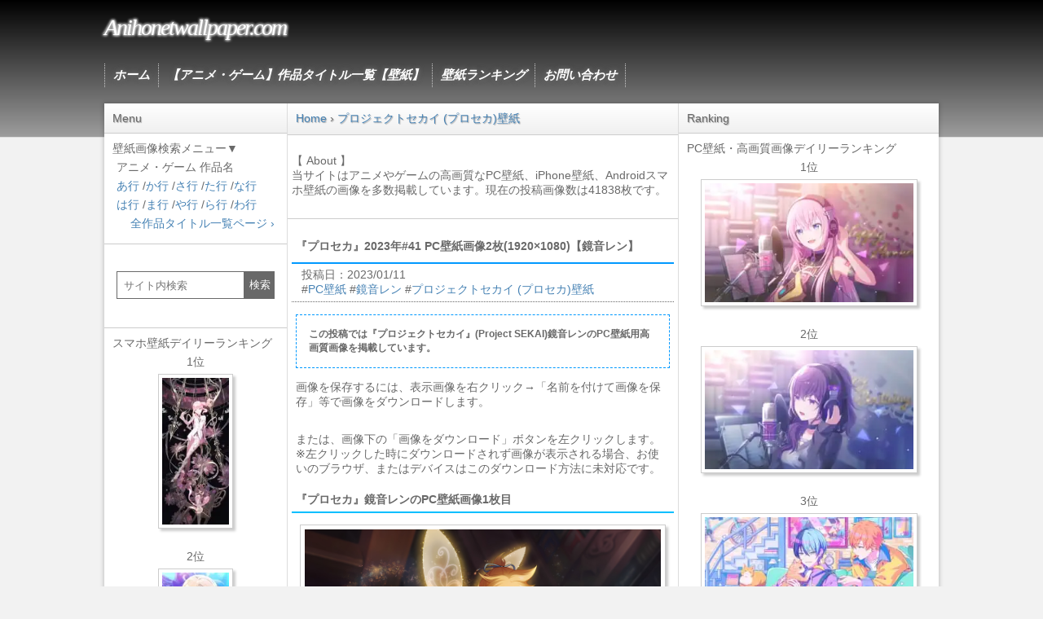

--- FILE ---
content_type: text/html; charset=UTF-8
request_url: https://anihonetwallpaper.com/pc%E5%A3%81%E7%B4%99/45984
body_size: 15294
content:
<!DOCTYPE html>
<head>
<meta charset="UTF-8" />
<meta name="viewport" content="width=device-width,initial-scale=1.0,user-scalable=yes">
<title>『プロセカ』2023年#41 PC壁紙画像2枚(1920&#215;1080)【鏡音レン】 | アニメ壁紙ネット PC・Android・iPhone壁紙・画像</title>
<style type="text/css">
<!--
*{margin:0;padding:0}main,article,aside,header,footer,nav,section{display:block}body{min-width:320px;font-family:"メイリオ",Meiryo,"ヒラギノ角ゴ Pro W3",Hiragino Kaku Gothic Pro,"ＭＳ Ｐゴシック",sans-serif}footer{background-image:-moz-linear-gradient(top,#9d9d9d,#000);background-image:-ms-linear-gradient(top,#9d9d9d,#000);background-image:-o-linear-gradient(top,#9d9d9d,#000);background-image:-webkit-linear-gradient(top,#9d9d9d,#000);background-image:linear-gradient(top,#9d9d9d,#000);width:auto;border-top:1px solid #dcdcdc;padding:30px 0 90px;text-align:center}p{color:#696969;font-size:14px;margin:5px}footer p{color:#fff}li{list-style:none;font-size:14px}.post-list li,.link-list li{font-size:15px;margin:15px 5px}a{color:#4682b4;text-decoration:none}a:hover{color:#b22222}#wrapper img{display:block}#wrapper{width:100%;padding-top:35px;background-color:#fff;max-width:1024px;box-shadow:0 0 5px 1px rgba(0,0,0,0.2)}#header{margin:0 auto;background-image:-moz-linear-gradient(top,#000,#9d9d9d);background-image:-ms-linear-gradient(top,#000,#9d9d9d);background-image:-o-linear-gradient(top,#000,#9d9d9d);background-image:-webkit-linear-gradient(top,#000,#9d9d9d);background-image:linear-gradient(top,#000,#9d9d9d);border-bottom:1px solid #dcdcdc;text-align:left}#content,#side,#contentInner,#sideL{width:100%}#sideL{width:100%;float:right}.sidebar-contents:first-child{font-size:14px;background:-webkit-linear-gradient(top,#fff 0%,#f0f0f0 100%);background:linear-gradient(to bottom,#fff 0%,#f0f0f0 100%);text-shadow:1px 1px 1px rgba(0,0,0,.3);padding-left:10px;border-bottom:1px solid #ccc;border-top:1px solid #ccc}.sidebar-contents{color:#696969;font-size:14px;background:#fff;padding:10px;text-align:left}.sidebar-contents ol li{display:inline}.sidebar-contents ol li:not(:last-child):after{content:'›'}#side{width:100%;float:left}.wp-post-image{box-shadow:3px 3px 3px #ccc;margin:5px auto;padding:4px;border:1px solid #ccc}.thumbnail-image{box-shadow:3px 3px 3px #ccc;padding:4px;border:1px solid #ccc;margin:0 auto}.itiran{margin:10px}.smanone{display:none}.clearfix:after{content:"";display:block;clear:both}.right{text-align:right}.right-text{float:right;font-size:14px;margin:10px 7px;text-decoration:none}.center,.text1,.text2,.iphoneimg,.iphoneimg2,.ranking-change,.psvita-wallpaper,.post-text,.android-wallpaper,.iphone-wallpaper1,.iphone-wallpaper2,.wp-img2,.wp-other,.wp-category,.ads{text-align:center}.ad{text-align:center;margin:15px 5px}img.aligncenter{margin:0 auto}.site-title{max-width:1024px;margin:0 auto;padding:60px 10px;text-align:center;font-weight:400;font-style:oblique}.maintitle{font-family:Georgia,"Times New Roman",Times,serif;display:block;font-size:24px;line-height:24px;letter-spacing:-2px;text-shadow:1px 1px 3px #ccc,1px -1px 3px #ccc,-1px 1px 3px #ccc,-1px -1px 3px #ccc}.maintitle a{color:#fff}.post{color:#696969;padding:10px 5px;background-color:#fff}.post_box,.post_box2{margin:5px;background-color:#fff;border:1px solid #CCC;border-radius:5px;width:auto;height:auto;overflow:auto}.entry-title{font-size:14px;padding:15px 5px 10px;border-bottom:2px solid #09F}.post h2{color:#696969;font-size:12px;margin:15px 5px;padding:15px;border:#09F dashed 1px}.post h3,.post h4,.post h5{font-size:14px;margin:15px 0 10px;padding:5px;border-bottom:2px solid #00BFFF}.blogbox{border-bottom-width:1px;border-bottom-style:dotted;border-bottom-color:#666;padding:0 7px}.my-custom-tabs{height:25px;overflow-x:hidden;overflow-y:auto}.wp-img-pc,.wp-img,.pc-post,.android-post,.post-img{padding:4px;text-align:center}.wp-img-pc img,.wp-img img,.pc-post img,.android-post img{max-width:95%;padding:5px;clear:both;border:1px solid #ccc;-webkit-box-shadow:3px 3px 3px #ccc;-moz-box-shadow:3px 3px 3px #ccc;box-shadow:3px 3px 3px #ccc;background:#fff}.post-img img{width:95%;height:auto;padding:5px;border:1px solid #ccc;-webkit-box-shadow:3px 3px 3px #ccc;-moz-box-shadow:3px 3px 3px #ccc;box-shadow:3px 3px 3px #ccc;background:#fff}.ranking-frame img{margin:5px auto;padding:5px;border:1px solid #ccc;box-shadow:3px 3px 3px #ccc;background:#fff}.wp-img3{background:-webkit-linear-gradient(top,#fff 0%,#f0f0f0 100%);background:linear-gradient(to bottom,#fff 0%,#f0f0f0 100%);border:1px solid #ccc;color:#000;padding:10px 2px;text-align:center;border-radius:5px 5px 0 0;margin:15px 2px 0;font-size:12px}.ranking-frame{width:auto;font-weight:700;text-shadow:0 1px 0 #fff;line-height:1.5em;background:#fff;border:solid 1px #87CEEB;border-radius:5px 5px 5px 5px;-moz-border-radius:5px;margin:15px 10px;text-align:center;padding:10px}#main-navigation{font-family:Georgia,"Times New Roman",Times,serif;font-style:italic;font-weight:700;max-width:1024px;height:80px;margin:0 auto}#main-navigation li{list-style:none;font-size:15px;text-shadow:0 0 1px #666,0px 0 5px #666,0px 0 6px #666;border-left:1px dotted #ccc;float:left}#main-navigation li:last-child{border-right:1px dotted #ccc}#main-navigation li a{padding:5px 10px;display:block;color:#fff!important;text-align:center;-webkit-transition:all .3s ease;-moz-transition:all .3s ease;-o-transition:all .3s ease;transition:all .3s ease}ul.bottom-menu{position:fixed;left:0;bottom:0;width:100%;height:auto;margin:0;padding:0;opacity:.9;background-color:#212222;z-index:30}.mini-text{font-size:10px}ul.bottom-menu li{float:left;width:25%;background-color:#212222;list-style-type:none;text-align:center;box-sizing:border-box;padding-bottom:11px;font-size:36px}.bottom-menu li a{display:block;color:#fff;letter-spacing:1px;text-decoration:none}ul.bottom-menu li:not(:last-child){border-right:1px dotted #ccc}.posttitle{font-style:italic;font-size:14px;padding:7px 10px 5px;border-bottom:2px solid #09F;-webkit-border-top-left-radius:4px;-moz-border-top-left-radius:4px;border-top-left-radius:4px;-webkit-border-top-right-radius:4px;-moz-border-top-right-radius:4px;border-top-right-radius:4px;background:-webkit-linear-gradient(top,#fff 0%,#f0f0f0 100%);background:linear-gradient(to bottom,#fff 0%,#f0f0f0 100%)}h3 a{color:#333}.p-prev{font-size:14px;margin:8px;float:left}.p-next{font-size:14px;margin:8px;float:right}.button{display:inline-block;background:-webkit-linear-gradient(top,#fff 0%,#f0f0f0 100%);background:linear-gradient(to bottom,#fff 0%,#f0f0f0 100%);border:1px solid #777;text-decoration:none;padding:5px 10px;color:#333;text-shadow:0 1px 0 rgba(255,255,255,.8);border-radius:.2em;box-shadow:0 0 1px 1px rgba(255,255,255,.8) inset,0 1px 0 rgba(0,0,0,.3)}.dl-button{padding:10px;margin:0 2px 15px}.add-dl:before{margin-right:10px;content:"★"}.dl-button{text-align:center;border:1px solid #ccc;padding:10px;border-radius:0 0 5px 5px}.Jump-button{margin:5px;float:left}.post-nav{margin:0 0 20px;padding:0;border-top:1px solid #aaa;font-size:13px;list-style-type:none}.post-nav:after{content:"";clear:both;display:block}.post-nav-title{width:auto;padding:.5em .75em;background:-webkit-linear-gradient(top,#fff 0%,#f0f0f0 100%);background:linear-gradient(to bottom,#fff 0%,#f0f0f0 100%);border-top:1px solid #ccc;border-bottom:1px solid #ccc;text-align:center;margin-bottom:3px}.post-nav li{float:left;width:50%;text-align:center;border-bottom:1px solid #aaa;-webkit-box-sizing:border-box;-moz-box-sizing:border-box;box-sizing:border-box}.post-nav li:nth-child(odd){border-right:1px solid #aaa}.post-nav a{display:block;line-height:44px;color:#000}.post-nav a:hover{color:#000;background:#e6e6e6}.waku{margin:0 auto;max-width:660px}.dashed-frame{color:#1a1a1a;margin:9px 10px;padding:10px;border:#00BFFF dashed 1px}.yarpp-image{float:left;width:50%;padding:5px;display:block;box-sizing:border-box}.yarpp-image p{color:#4682b4}.yarpp-image img{max-width:90%;box-shadow:3px 3px 3px #ccc;margin:5px auto;padding:5px;border:1px solid #ccc;height:auto}.search-form{display:flex;align-items:center;gap:0 0;margin:15px;}.search-form label{width:250px}.search-form input{width:100%;height:34px;padding:1px 5px 1px 8px;border:1px solid #696969;box-sizing:border-box;color:#000;outline:none}.search-form button{display:flex;justify-content:center;align-items:center;width:30%;max-width:140px;height:34px;border:none;background-color:#696969;color:#fff;cursor:pointer}.selectbox{display:inline-flex;align-items:center;position:relative;margin-left:10px}.selectbox::after{position:absolute;right:15px;width:10px;height:7px;background-color:#535353;clip-path:polygon(0 0,100% 0,50% 100%);content:'';pointer-events:none}.selectbox select{appearance:none;width:290px;height:2.8em;padding:.4em calc(.8em + 30px) .4em .8em;border:1px solid #696969;border-radius:3px;background-color:#fff;color:#333;font-size:14px;cursor:pointer}.adsense{margin:25px 5px;text-align:center}.adsense-h100{margin:35px 5px;text-align:center;height:100px;min-height:100px}.adsense-h320{margin:35px 5px;text-align:center;height:320px;min-height:320px}.adsense-h300{margin:35px 5px;text-align:center;height:300px;min-height:300px}.adsense-h600{margin:25px 5px;text-align:center;height:600px;min-height:600px}@media only screen and (min-width: 870px){.smanone{display:block}.pcnone{display:none}body{background-color:#f2f2f2}.sidebar-contents:first-child{border-top:none}.sidebar-contents{border-bottom:1px solid #ccc}#wrapper{padding-top:0;overflow:hidden}.site-title{text-align:left;padding:20px 10px}.maintitle{font-size:28px;line-height:28px}nav{display:block;padding:10px 0}#sideL,#content{float:right;margin:0 auto}#content{width:100%;margin-left:-225px;padding-left:225px;box-sizing:border-box}#sideL{width:225px;margin:0 auto;box-sizing:border-box;border-right:1px solid #dcdcdc;padding-bottom:55555px;margin-bottom:-55555px}#contentInner{float:left;width:100%;margin-right:-320px;padding-right:320px;box-sizing:border-box}#side{float:right;width:320px;box-sizing:border-box;border-left:1px solid #dcdcdc;padding-bottom:55555px;margin-bottom:-55555px}.wp-img3{margin:15px 10px 0;font-size:14px}.dl-button{margin:0 10px 15px}.sidebar-contents ol{text-overflow:ellipsis;white-space:nowrap;overflow:hidden}}@media screen and (min-width: 1050px){.wp-img-pc img{width:450px;height:253px}#wrapper{margin:-42px auto 42px}footer{padding:80px 0}}@keyframes a{0%{opacity:0}to{opacity:1}}@keyframes b{0%{opacity:0;transform:scale(.5)}to{opacity:1;transform:scale(1)}}@keyframes c{0%{transform:translate(-50%,-50%) rotate(0)}50%{transform:translate(-50%,-50%) rotate(-180deg)}to{transform:translate(-50%,-50%) rotate(-1turn)}}@keyframes d{0%{transform:scale(1)}10%{transform:scale(1.2) translateX(6px)}25%{transform:scale(1.3) translateX(8px)}40%{transform:scale(1.2) translateX(6px)}50%{transform:scale(1)}60%{transform:scale(.8) translateX(6px)}75%{transform:scale(.7) translateX(8px)}90%{transform:scale(.8) translateX(6px)}to{transform:scale(1)}}@keyframes e{0%{transform:scale(1)}10%{transform:scale(1.2) translateX(-6px)}25%{transform:scale(1.3) translateX(-8px)}40%{transform:scale(1.2) translateX(-6px)}50%{transform:scale(1)}60%{transform:scale(.8) translateX(-6px)}75%{transform:scale(.7) translateX(-8px)}90%{transform:scale(.8) translateX(-6px)}to{transform:scale(1)}}.lum-lightbox{background:rgba(0,0,0,.6)}.lum-lightbox-inner{bottom:2.5%;left:2.5%;right:2.5%;top:2.5%}.lum-lightbox-inner img{position:relative}.lum-lightbox-inner .lum-lightbox-caption{color:#fff;margin:0 auto;max-width:700px;text-align:center}.lum-loading .lum-lightbox-loader{animation:c 1.8s linear infinite;display:block;height:20px;left:50%;position:absolute;top:50%;transform:translate(-50%,-50%);width:66px}.lum-lightbox-loader:after,.lum-lightbox-loader:before{background:hsla(0,0%,100%,.9);border-radius:20px;content:"";display:block;height:20px;margin-top:-10px;position:absolute;top:50%;width:20px}.lum-lightbox-loader:before{animation:d 1.8s linear infinite;left:0}.lum-lightbox-loader:after{animation:e 1.8s linear infinite;animation-delay:-.9s;right:0}.lum-lightbox.lum-opening{animation:a .18s ease-out}.lum-lightbox.lum-opening .lum-lightbox-inner{animation:b .18s ease-out}.lum-lightbox.lum-closing{animation:a .3s ease-in;animation-direction:reverse}.lum-lightbox.lum-closing .lum-lightbox-inner{animation:b .3s ease-in;animation-direction:reverse}.lum-img{transition:opacity .12s ease-out}.lum-loading .lum-img{opacity:0}.lum-gallery-button{background:transparent;border:0;cursor:pointer;height:100px;margin:0;max-height:100%;outline:0;overflow:hidden;padding:0;position:absolute;text-indent:150%;top:50%;transform:translateY(-50%);white-space:nowrap;width:60px}.lum-close-button{height:32px;opacity:.3;position:absolute;right:5px;top:5px;width:32px}.lum-close-button:hover{opacity:1}.lum-close-button:after,.lum-close-button:before{background-color:#fff;content:" ";height:33px;left:15px;position:absolute;width:2px}.lum-close-button:before{transform:rotate(45deg)}.lum-close-button:after{transform:rotate(-45deg)}.lum-previous-button{left:12px}.lum-next-button{right:12px}.lum-gallery-button:after{border-top:4px solid hsla(0,0%,100%,.8);content:"";display:block;height:36px;position:absolute;top:50%;width:36px}.lum-previous-button:after{border-left:4px solid hsla(0,0%,100%,.8);border-radius:3px 0 0 0;box-shadow:-2px 0 rgba(0,0,0,.2);left:12%;transform:translateY(-50%) rotate(-45deg)}.lum-next-button:after{border-radius:0 3px 0 0;border-right:4px solid hsla(0,0%,100%,.8);box-shadow:2px 0 rgba(0,0,0,.2);right:12%;transform:translateY(-50%) rotate(45deg)}@media (max-width:460px){.lum-lightbox-image-wrapper{-webkit-overflow-scrolling:touch;display:flex;overflow:auto}.lum-lightbox-caption{bottom:0;position:absolute;width:100%}.lum-lightbox-position-helper{margin:auto}.lum-lightbox-inner img{max-width:80%;max-height:80%}}.lum-gallery-button{display:none!important}
//-->
</style>
<meta name="description" content="この投稿では『プロジェクトセカイ』(Project SEKAI)鏡音レンのPC壁紙用高画質画像を掲載しています。">
<meta name="thumbnail" content="https://anihonetwallpaper.com/image/2023/01/202300070-ProjectSEKAI-KagamineLen-PC-Wallpaper.jpg">
<meta property="og:site_name" content="アニメ壁紙ネット PC・Android・iPhone壁紙・画像" />
<meta property="og:locale" content="ja_JP" />
<meta property="og:type" content="article" />
<meta property="og:title" content="『プロセカ』2023年#41 PC壁紙画像2枚(1920&#215;1080)【鏡音レン】">
<meta property="og:url" content="https://anihonetwallpaper.com/pc%e5%a3%81%e7%b4%99/45984">
<meta property="og:image" content="https://i1.wp.com/anihonetwallpaper.com/image/2023/01/202300070-ProjectSEKAI-KagamineLen-PC-Wallpaper-320x180.jpg">
<meta name="twitter:image" content="https://i1.wp.com/anihonetwallpaper.com/image/2023/01/202300070-ProjectSEKAI-KagamineLen-PC-Wallpaper-320x180.jpg">
<meta name="twitter:card" content="summary" />
<meta name="twitter:site" content="@Anihonet" />
<meta name="pinterest" content="nopin" />
<link rel="canonical" href="https://anihonetwallpaper.com/pc%e5%a3%81%e7%b4%99/45984" />
<!-- [polyfill]intersection-observer.js -->
<script>(function(){'use strict';if(typeof window!=='object'){return}if('IntersectionObserver'in window&&'IntersectionObserverEntry'in window&&'intersectionRatio'in window.IntersectionObserverEntry.prototype){if(!('isIntersecting'in window.IntersectionObserverEntry.prototype)){Object.defineProperty(window.IntersectionObserverEntry.prototype,'isIntersecting',{get:function(){return this.intersectionRatio>0}})}return}function getFrameElement(doc){try{return doc.defaultView&&doc.defaultView.frameElement||null}catch(e){return null}}var document=(function(startDoc){var doc=startDoc;var frame=getFrameElement(doc);while(frame){doc=frame.ownerDocument;frame=getFrameElement(doc)}return doc})(window.document);var registry=[];var crossOriginUpdater=null;var crossOriginRect=null;function IntersectionObserverEntry(entry){this.time=entry.time;this.target=entry.target;this.rootBounds=ensureDOMRect(entry.rootBounds);this.boundingClientRect=ensureDOMRect(entry.boundingClientRect);this.intersectionRect=ensureDOMRect(entry.intersectionRect||getEmptyRect());this.isIntersecting=!!entry.intersectionRect;var targetRect=this.boundingClientRect;var targetArea=targetRect.width*targetRect.height;var intersectionRect=this.intersectionRect;var intersectionArea=intersectionRect.width*intersectionRect.height;if(targetArea){this.intersectionRatio=Number((intersectionArea/targetArea).toFixed(4))}else{this.intersectionRatio=this.isIntersecting?1:0}}function IntersectionObserver(callback,opt_options){var options=opt_options||{};if(typeof callback!='function'){throw new Error('callback must be a function');}if(options.root&&options.root.nodeType!=1&&options.root.nodeType!=9){throw new Error('root must be a Document or Element');}this._checkForIntersections=throttle(this._checkForIntersections.bind(this),this.THROTTLE_TIMEOUT);this._callback=callback;this._observationTargets=[];this._queuedEntries=[];this._rootMarginValues=this._parseRootMargin(options.rootMargin);this.thresholds=this._initThresholds(options.threshold);this.root=options.root||null;this.rootMargin=this._rootMarginValues.map(function(margin){return margin.value+margin.unit}).join(' ');this._monitoringDocuments=[];this._monitoringUnsubscribes=[]}IntersectionObserver.prototype.THROTTLE_TIMEOUT=100;IntersectionObserver.prototype.POLL_INTERVAL=null;IntersectionObserver.prototype.USE_MUTATION_OBSERVER=true;IntersectionObserver._setupCrossOriginUpdater=function(){if(!crossOriginUpdater){crossOriginUpdater=function(boundingClientRect,intersectionRect){if(!boundingClientRect||!intersectionRect){crossOriginRect=getEmptyRect()}else{crossOriginRect=convertFromParentRect(boundingClientRect,intersectionRect)}registry.forEach(function(observer){observer._checkForIntersections()})}}return crossOriginUpdater};IntersectionObserver._resetCrossOriginUpdater=function(){crossOriginUpdater=null;crossOriginRect=null};IntersectionObserver.prototype.observe=function(target){var isTargetAlreadyObserved=this._observationTargets.some(function(item){return item.element==target});if(isTargetAlreadyObserved){return}if(!(target&&target.nodeType==1)){throw new Error('target must be an Element');}this._registerInstance();this._observationTargets.push({element:target,entry:null});this._monitorIntersections(target.ownerDocument);this._checkForIntersections()};IntersectionObserver.prototype.unobserve=function(target){this._observationTargets=this._observationTargets.filter(function(item){return item.element!=target});this._unmonitorIntersections(target.ownerDocument);if(this._observationTargets.length==0){this._unregisterInstance()}};IntersectionObserver.prototype.disconnect=function(){this._observationTargets=[];this._unmonitorAllIntersections();this._unregisterInstance()};IntersectionObserver.prototype.takeRecords=function(){var records=this._queuedEntries.slice();this._queuedEntries=[];return records};IntersectionObserver.prototype._initThresholds=function(opt_threshold){var threshold=opt_threshold||[0];if(!Array.isArray(threshold))threshold=[threshold];return threshold.sort().filter(function(t,i,a){if(typeof t!='number'||isNaN(t)||t<0||t>1){throw new Error('threshold must be a number between 0 and 1 inclusively');}return t!==a[i-1]})};IntersectionObserver.prototype._parseRootMargin=function(opt_rootMargin){var marginString=opt_rootMargin||'0px';var margins=marginString.split(/\s+/).map(function(margin){var parts=/^(-?\d*\.?\d+)(px|%)$/.exec(margin);if(!parts){throw new Error('rootMargin must be specified in pixels or percent');}return{value:parseFloat(parts[1]),unit:parts[2]}});margins[1]=margins[1]||margins[0];margins[2]=margins[2]||margins[0];margins[3]=margins[3]||margins[1];return margins};IntersectionObserver.prototype._monitorIntersections=function(doc){var win=doc.defaultView;if(!win){return}if(this._monitoringDocuments.indexOf(doc)!=-1){return}var callback=this._checkForIntersections;var monitoringInterval=null;var domObserver=null;if(this.POLL_INTERVAL){monitoringInterval=win.setInterval(callback,this.POLL_INTERVAL)}else{addEvent(win,'resize',callback,true);addEvent(doc,'scroll',callback,true);if(this.USE_MUTATION_OBSERVER&&'MutationObserver'in win){domObserver=new win.MutationObserver(callback);domObserver.observe(doc,{attributes:true,childList:true,characterData:true,subtree:true})}}this._monitoringDocuments.push(doc);this._monitoringUnsubscribes.push(function(){var win=doc.defaultView;if(win){if(monitoringInterval){win.clearInterval(monitoringInterval)}removeEvent(win,'resize',callback,true)}removeEvent(doc,'scroll',callback,true);if(domObserver){domObserver.disconnect()}});var rootDoc=(this.root&&(this.root.ownerDocument||this.root))||document;if(doc!=rootDoc){var frame=getFrameElement(doc);if(frame){this._monitorIntersections(frame.ownerDocument)}}};IntersectionObserver.prototype._unmonitorIntersections=function(doc){var index=this._monitoringDocuments.indexOf(doc);if(index==-1){return}var rootDoc=(this.root&&(this.root.ownerDocument||this.root))||document;var hasDependentTargets=this._observationTargets.some(function(item){var itemDoc=item.element.ownerDocument;if(itemDoc==doc){return true}while(itemDoc&&itemDoc!=rootDoc){var frame=getFrameElement(itemDoc);itemDoc=frame&&frame.ownerDocument;if(itemDoc==doc){return true}}return false});if(hasDependentTargets){return}var unsubscribe=this._monitoringUnsubscribes[index];this._monitoringDocuments.splice(index,1);this._monitoringUnsubscribes.splice(index,1);unsubscribe();if(doc!=rootDoc){var frame=getFrameElement(doc);if(frame){this._unmonitorIntersections(frame.ownerDocument)}}};IntersectionObserver.prototype._unmonitorAllIntersections=function(){var unsubscribes=this._monitoringUnsubscribes.slice(0);this._monitoringDocuments.length=0;this._monitoringUnsubscribes.length=0;for(var i=0;i<unsubscribes.length;i++){unsubscribes[i]()}};IntersectionObserver.prototype._checkForIntersections=function(){if(!this.root&&crossOriginUpdater&&!crossOriginRect){return}var rootIsInDom=this._rootIsInDom();var rootRect=rootIsInDom?this._getRootRect():getEmptyRect();this._observationTargets.forEach(function(item){var target=item.element;var targetRect=getBoundingClientRect(target);var rootContainsTarget=this._rootContainsTarget(target);var oldEntry=item.entry;var intersectionRect=rootIsInDom&&rootContainsTarget&&this._computeTargetAndRootIntersection(target,targetRect,rootRect);var rootBounds=null;if(!this._rootContainsTarget(target)){rootBounds=getEmptyRect()}else if(!crossOriginUpdater||this.root){rootBounds=rootRect}var newEntry=item.entry=new IntersectionObserverEntry({time:now(),target:target,boundingClientRect:targetRect,rootBounds:rootBounds,intersectionRect:intersectionRect});if(!oldEntry){this._queuedEntries.push(newEntry)}else if(rootIsInDom&&rootContainsTarget){if(this._hasCrossedThreshold(oldEntry,newEntry)){this._queuedEntries.push(newEntry)}}else{if(oldEntry&&oldEntry.isIntersecting){this._queuedEntries.push(newEntry)}}},this);if(this._queuedEntries.length){this._callback(this.takeRecords(),this)}};IntersectionObserver.prototype._computeTargetAndRootIntersection=function(target,targetRect,rootRect){if(window.getComputedStyle(target).display=='none')return;var intersectionRect=targetRect;var parent=getParentNode(target);var atRoot=false;while(!atRoot&&parent){var parentRect=null;var parentComputedStyle=parent.nodeType==1?window.getComputedStyle(parent):{};if(parentComputedStyle.display=='none')return null;if(parent==this.root||parent.nodeType==9){atRoot=true;if(parent==this.root||parent==document){if(crossOriginUpdater&&!this.root){if(!crossOriginRect||crossOriginRect.width==0&&crossOriginRect.height==0){parent=null;parentRect=null;intersectionRect=null}else{parentRect=crossOriginRect}}else{parentRect=rootRect}}else{var frame=getParentNode(parent);var frameRect=frame&&getBoundingClientRect(frame);var frameIntersect=frame&&this._computeTargetAndRootIntersection(frame,frameRect,rootRect);if(frameRect&&frameIntersect){parent=frame;parentRect=convertFromParentRect(frameRect,frameIntersect)}else{parent=null;intersectionRect=null}}}else{var doc=parent.ownerDocument;if(parent!=doc.body&&parent!=doc.documentElement&&parentComputedStyle.overflow!='visible'){parentRect=getBoundingClientRect(parent)}}if(parentRect){intersectionRect=computeRectIntersection(parentRect,intersectionRect)}if(!intersectionRect)break;parent=parent&&getParentNode(parent)}return intersectionRect};IntersectionObserver.prototype._getRootRect=function(){var rootRect;if(this.root&&!isDoc(this.root)){rootRect=getBoundingClientRect(this.root)}else{var doc=isDoc(this.root)?this.root:document;var html=doc.documentElement;var body=doc.body;rootRect={top:0,left:0,right:html.clientWidth||body.clientWidth,width:html.clientWidth||body.clientWidth,bottom:html.clientHeight||body.clientHeight,height:html.clientHeight||body.clientHeight}}return this._expandRectByRootMargin(rootRect)};IntersectionObserver.prototype._expandRectByRootMargin=function(rect){var margins=this._rootMarginValues.map(function(margin,i){return margin.unit=='px'?margin.value:margin.value*(i%2?rect.width:rect.height)/100});var newRect={top:rect.top-margins[0],right:rect.right+margins[1],bottom:rect.bottom+margins[2],left:rect.left-margins[3]};newRect.width=newRect.right-newRect.left;newRect.height=newRect.bottom-newRect.top;return newRect};IntersectionObserver.prototype._hasCrossedThreshold=function(oldEntry,newEntry){var oldRatio=oldEntry&&oldEntry.isIntersecting?oldEntry.intersectionRatio||0:-1;var newRatio=newEntry.isIntersecting?newEntry.intersectionRatio||0:-1;if(oldRatio===newRatio)return;for(var i=0;i<this.thresholds.length;i++){var threshold=this.thresholds[i];if(threshold==oldRatio||threshold==newRatio||threshold<oldRatio!==threshold<newRatio){return true}}};IntersectionObserver.prototype._rootIsInDom=function(){return!this.root||containsDeep(document,this.root)};IntersectionObserver.prototype._rootContainsTarget=function(target){var rootDoc=(this.root&&(this.root.ownerDocument||this.root))||document;return(containsDeep(rootDoc,target)&&(!this.root||rootDoc==target.ownerDocument))};IntersectionObserver.prototype._registerInstance=function(){if(registry.indexOf(this)<0){registry.push(this)}};IntersectionObserver.prototype._unregisterInstance=function(){var index=registry.indexOf(this);if(index!=-1)registry.splice(index,1)};function now(){return window.performance&&performance.now&&performance.now()}function throttle(fn,timeout){var timer=null;return function(){if(!timer){timer=setTimeout(function(){fn();timer=null},timeout)}}}function addEvent(node,event,fn,opt_useCapture){if(typeof node.addEventListener=='function'){node.addEventListener(event,fn,opt_useCapture||false)}else if(typeof node.attachEvent=='function'){node.attachEvent('on'+event,fn)}}function removeEvent(node,event,fn,opt_useCapture){if(typeof node.removeEventListener=='function'){node.removeEventListener(event,fn,opt_useCapture||false)}else if(typeof node.detatchEvent=='function'){node.detatchEvent('on'+event,fn)}}function computeRectIntersection(rect1,rect2){var top=Math.max(rect1.top,rect2.top);var bottom=Math.min(rect1.bottom,rect2.bottom);var left=Math.max(rect1.left,rect2.left);var right=Math.min(rect1.right,rect2.right);var width=right-left;var height=bottom-top;return(width>=0&&height>=0)&&{top:top,bottom:bottom,left:left,right:right,width:width,height:height}||null}function getBoundingClientRect(el){var rect;try{rect=el.getBoundingClientRect()}catch(err){}if(!rect)return getEmptyRect();if(!(rect.width&&rect.height)){rect={top:rect.top,right:rect.right,bottom:rect.bottom,left:rect.left,width:rect.right-rect.left,height:rect.bottom-rect.top}}return rect}function getEmptyRect(){return{top:0,bottom:0,left:0,right:0,width:0,height:0}}function ensureDOMRect(rect){if(!rect||'x'in rect){return rect}return{top:rect.top,y:rect.top,bottom:rect.bottom,left:rect.left,x:rect.left,right:rect.right,width:rect.width,height:rect.height}}function convertFromParentRect(parentBoundingRect,parentIntersectionRect){var top=parentIntersectionRect.top-parentBoundingRect.top;var left=parentIntersectionRect.left-parentBoundingRect.left;return{top:top,left:left,height:parentIntersectionRect.height,width:parentIntersectionRect.width,bottom:top+parentIntersectionRect.height,right:left+parentIntersectionRect.width}}function containsDeep(parent,child){var node=child;while(node){if(node==parent)return true;node=getParentNode(node)}return false}function getParentNode(node){var parent=node.parentNode;if(node.nodeType==9&&node!=document){return getFrameElement(node)}if(parent&&parent.assignedSlot){parent=parent.assignedSlot.parentNode}if(parent&&parent.nodeType==11&&parent.host){return parent.host}return parent}function isDoc(node){return node&&node.nodeType===9}window.IntersectionObserver=IntersectionObserver;window.IntersectionObserverEntry=IntersectionObserverEntry}());</script>
<script>
document.addEventListener("DOMContentLoaded", function() {
  var lazyImages = [].slice.call(document.querySelectorAll("img.lazyload"));
  if ("IntersectionObserver" in window) {
    let lazyImageObserver = new IntersectionObserver(function(entries, observer) {
      entries.forEach(function(entry) {
        if (entry.isIntersecting) {
          let lazyImage = entry.target;
          lazyImage.src = lazyImage.dataset.src;
          if (typeof lazyImage.dataset.srcset === "undefined") {
          }else{
              lazyImage.srcset = lazyImage.dataset.srcset;
          }
          lazyImage.classList.remove("lazyload");
          lazyImageObserver.unobserve(lazyImage);
        }
      });
    });
    lazyImages.forEach(function(lazyImage) {
      lazyImageObserver.observe(lazyImage);
    });
  } else {
    // Possibly fall back to a more compatible method here
  }
});
</script>

</head>
<body>
<header id="header">
	<div class="site-title"><span class="maintitle"><a href="/">Anihonetwallpaper.com</a></span></div>
	<nav id="main-navigation" class="smanone">
		<ul>
			<li><a href="/">ホーム</a></li>
			<li><a href="https://anihonetwallpaper.com/anime-game-wallpaper">【アニメ・ゲーム】作品タイトル一覧【壁紙】</a></li>
			<li><a  href="https://anihonetwallpaper.com/ranking-daily">壁紙ランキング</a></li>
			<li><a href="/contact">お問い合わせ</a></li>
		</ul>
	</nav>
</header>
<div id="wrapper" class="clearfix">


<div id="content" class="clearfix">
	<div id="contentInner">
		<div class="sidebar-contents">
												<ol itemscope itemtype="http://schema.org/BreadcrumbList">
				<li itemprop="itemListElement" itemscope itemtype="http://schema.org/ListItem">
					<a itemprop="item" href="https://anihonetwallpaper.com"><span itemprop="name">Home</span></a>
					<meta itemprop="position" content="1" />
				</li>
				<li itemprop="itemListElement" itemscope itemtype="http://schema.org/ListItem">
					<a itemprop="item" href="https://anihonetwallpaper.com/images/project_sekai"><span itemprop="name">プロジェクトセカイ (プロセカ)壁紙</span></a>
					<meta itemprop="position" content="2" />
				</li>
			</ol>
								</div>
			<aside><br clear="all">
				<p>【 About 】<br clear="all">当サイトはアニメやゲームの高画質なPC壁紙、iPhone壁紙、Androidスマホ壁紙の画像を多数掲載しています。現在の投稿画像数は41838枚です。</p><div class="sidebar-contents"></div>
		</aside>		<main>
			<article>
				<div class="post clearfix">
										<h1 class="entry-title"><span>『プロセカ』2023年#41 PC壁紙画像2枚(1920&#215;1080)【鏡音レン】</span></h1>
					<div class="blogbox clearfix">
						<p><span class="kdate">投稿日：<time class="entry-date" datetime="2023-01-11T06:07:53+09:00">2023/01/11</time></span><br>
							<span class="tagst">#<a href="https://anihonetwallpaper.com/category/pc%e5%a3%81%e7%b4%99" rel="category tag">PC壁紙</a></span>
							<span class="tagst">#<a href="https://anihonetwallpaper.com/tag/kagamine_len" rel="tag">鏡音レン</a></span>
							<span class="tagst">#<a href="https://anihonetwallpaper.com/images/project_sekai" rel="tag">プロジェクトセカイ (プロセカ)壁紙</a></span>	  
						</p>
					</div>
					<h2>この投稿では『プロジェクトセカイ』(Project SEKAI)鏡音レンのPC壁紙用高画質画像を掲載しています。</h2>
<p><span id="more-45984"></span></p>
<p>画像を保存するには、表示画像を右クリック→「名前を付けて画像を保存」等で画像をダウンロードします。</p><br><p>または、画像下の「画像をダウンロード」ボタンを左クリックします。<br>※左クリックした時にダウンロードされず画像が表示される場合、お使いのブラウザ、またはデバイスはこのダウンロード方法に未対応です。</p>
<h3>『プロセカ』鏡音レンのPC壁紙画像1枚目</h3>
<div class="wp-img-pc"><img src="[data-uri]" decoding="async" class="size-full lazyload aligncenter" width="320" height="180" title="プロセカ鏡音レンのPC壁紙画像" alt="プロセカ鏡音レンのPC壁紙画像" data-src="https://anihonetwallpaper.com/image/2023/01/202300070-ProjectSEKAI-KagamineLen-PC-Wallpaper.jpg" /></div>
<p class="wp-img3 clearfix center">プロセカ鏡音レンのPC壁紙画像<br />(画像サイズ:1920x1080)</p>
<div class="dl-button clearfix center">
<div class="inline"><a class="button" href="https://anihonetwallpaper.com/image/2023/01/202300070-ProjectSEKAI-KagamineLen-PC-Wallpaper.jpg" rel="nofollow" download>画像をダウンロード</a></div>
</div>
<p>以下では、画質は落ちますが、ストレージ使用容量を抑えたい方向けにリサイズ画像へのリンクを掲載しています。</p><p>画像をダウンロードするには、「画像へのリンク」ボタンをaltキー+左クリック、右クリック→「名前を付けてリンク先を保存」等、または左クリックして表示された画像を保存します。</p>
<p class="wp-img3 clearfix center">FWXGA(画像サイズ:1366x768)</p>
<div class="dl-button clearfix center">
<div class="inline"><a href="https://i1.wp.com/anihonetwallpaper.com/image/2023/01/202300070-ProjectSEKAI-KagamineLen-PC-Wallpaper.jpg?resize=1366,768" class="button add" rel="nofollow" download>画像へのリンク</a></div>
</div>
<p class="wp-img3 clearfix center">HD(画像サイズ:1280x720)</p>
<div class="dl-button clearfix center">
<div class="inline"><a href="https://i1.wp.com/anihonetwallpaper.com/image/2023/01/202300070-ProjectSEKAI-KagamineLen-PC-Wallpaper.jpg?resize=1280,720" class="button add" rel="nofollow" download>画像へのリンク</a></div>
</div>
<div class="adsense-h320">
<!-- PC投稿ページ広告1 -->
<ins class="adsbygoogle"
     style="display:block"
     data-ad-client="ca-pub-4329030295613413"
     data-ad-slot="7940851546"
     data-ad-format="auto"
     data-full-width-responsive="true"></ins>
<script>
     (adsbygoogle = window.adsbygoogle || []).push({});
</script></div>
<h3>『プロセカ』鏡音レンのPC壁紙画像2枚目</h3>
<div class="wp-img-pc"><img src="[data-uri]" decoding="async" loading="lazy" class="size-full lazyload aligncenter" width="320" height="180" title="プロセカ鏡音レンのPC壁紙画像" alt="プロセカ鏡音レンのPC壁紙画像" data-src="https://anihonetwallpaper.com/image/2023/01/202300069-ProjectSEKAI-KagamineLen-PC-Wallpaper.jpg" /></div>
<p class="wp-img3 clearfix center">プロセカ鏡音レンのPC壁紙画像<br />(画像サイズ:1920x1080)</p>
<div class="dl-button clearfix center">
<div class="inline"><a class="button" href="https://anihonetwallpaper.com/image/2023/01/202300069-ProjectSEKAI-KagamineLen-PC-Wallpaper.jpg" rel="nofollow" download>画像をダウンロード</a></div>
</div>
<p>以下では、画質は落ちますが、ストレージ使用容量を抑えたい方向けにリサイズ画像へのリンクを掲載しています。</p><p>画像をダウンロードするには、「画像へのリンク」ボタンをaltキー+左クリック、右クリック→「名前を付けてリンク先を保存」等、または左クリックして表示された画像を保存します。</p>
<p class="wp-img3 clearfix center">FWXGA(画像サイズ:1366x768)</p>
<div class="dl-button clearfix center">
<div class="inline"><a href="https://i1.wp.com/anihonetwallpaper.com/image/2023/01/202300069-ProjectSEKAI-KagamineLen-PC-Wallpaper.jpg?resize=1366,768" class="button add" rel="nofollow" download>画像へのリンク</a></div>
</div>
<p class="wp-img3 clearfix center">HD(画像サイズ:1280x720)</p>
<div class="dl-button clearfix center">
<div class="inline"><a href="https://i1.wp.com/anihonetwallpaper.com/image/2023/01/202300069-ProjectSEKAI-KagamineLen-PC-Wallpaper.jpg?resize=1280,720" class="button add" rel="nofollow" download>画像へのリンク</a></div>
</div>
					<h4>サイト内関連リンク</h4>
					<div class="link-list">
																		<li><a href="https://anihonetwallpaper.com/images/project_sekai">「#プロジェクトセカイ (プロセカ)壁紙」の全投稿一覧ページ(PC・Android・iPhone壁紙) ›</a></li>																		<li><a href="https://anihonetwallpaper.com/tag/kagamine_len">「#鏡音レン」の全投稿一覧ページ ›</a></li>											</div>
					
					<!-- images -->
<div class="kanren clearfix"><h4>関連投稿</h4></div>
<div class="yarpp-image">
	<a href="https://anihonetwallpaper.com/smartphone/60152">
		<img src="[data-uri]" width="82" height="180" data-src="https://i2.wp.com/anihonetwallpaper.com/image/2026/01/202600071-ProjectSEKAI-MegurineLuka-iPhone-Android-Wallpaper-129x280.jpg" class="attachment-thumbnail size-thumbnail lazyload" alt="" decoding="async" loading="lazy" />		<p>『プロセカ』【巡音ルカ】#51.5 スマホ壁紙画像(iPhoneX～17・Android用)『プロジェクトセカイ』 ›</p>
	</a>
</div>
<div class="yarpp-image">
	<a href="https://anihonetwallpaper.com/post/60150">
		<img src="[data-uri]" width="320" height="183" data-src="https://i2.wp.com/anihonetwallpaper.com/image/2026/01/202600070-ProjectSEKAI-MegurineLuka-320x183.jpg" class="attachment-thumbnail size-thumbnail lazyload" alt="" decoding="async" loading="lazy" />		<p>『プロセカ』【巡音ルカ】#51 高画質画像(4096×2341)【Happy Anniversary！！2026】『プロジェクトセカイ』 ›</p>
	</a>
</div>
<br clear="all"><div class="yarpp-image">
	<a href="https://anihonetwallpaper.com/smartphone/60148">
		<img src="[data-uri]" width="82" height="180" data-src="https://i2.wp.com/anihonetwallpaper.com/image/2026/01/202600069-ProjectSEKAI-AsahinaMafuyu-iPhone-Android-Wallpaper-129x280.jpg" class="attachment-thumbnail size-thumbnail lazyload" alt="" decoding="async" loading="lazy" />		<p>『プロセカ』【朝比奈まふゆ】#50.5 スマホ壁紙画像(iPhoneX～17・Android用)『プロジェクトセカイ』 ›</p>
	</a>
</div>
<div class="yarpp-image">
	<a href="https://anihonetwallpaper.com/post/60146">
		<img src="[data-uri]" width="320" height="183" data-src="https://i2.wp.com/anihonetwallpaper.com/image/2026/01/202600068-ProjectSEKAI-AsahinaMafuyu-320x183.jpg" class="attachment-thumbnail size-thumbnail lazyload" alt="" decoding="async" loading="lazy" />		<p>『プロセカ』【朝比奈まふゆ】#50 高画質画像(4096×2341)【Happy Birthday！！2026】『プロジェクトセカイ』 ›</p>
	</a>
</div>
<br clear="all"><div class="yarpp-image">
	<a href="https://anihonetwallpaper.com/smartphone/60143">
		<img src="[data-uri]" width="82" height="180" data-src="https://i2.wp.com/anihonetwallpaper.com/image/2026/01/202600067-ProjectSEKAI-AoyagiTouya-iPhone-Android-Wallpaper-129x280.jpg" class="attachment-thumbnail size-thumbnail lazyload" alt="" decoding="async" loading="lazy" />		<p>『プロセカ』【青柳冬弥】#49.5 スマホ壁紙画像2枚(iPhoneX～17・Android用)『プロジェクトセカイ』 ›</p>
	</a>
</div>
<div class="yarpp-image">
	<a href="https://anihonetwallpaper.com/post/60140">
		<img src="[data-uri]" width="320" height="183" data-src="https://i2.wp.com/anihonetwallpaper.com/image/2026/01/202600058-ProjectSEKAI-AoyagiTouya-320x183.jpg" class="attachment-thumbnail size-thumbnail lazyload" alt="" decoding="async" loading="lazy" />		<p>『プロセカ』【青柳冬弥】#49 高画質画像2枚(4096×2341)【燃え上がる闘志】『プロジェクトセカイ』 ›</p>
	</a>
</div>
<br clear="all"><div class="yarpp-image">
	<a href="https://anihonetwallpaper.com/smartphone/60137">
		<img src="[data-uri]" width="82" height="180" data-src="https://i2.wp.com/anihonetwallpaper.com/image/2026/01/202600065-ProjectSEKAI-ShiraishiAn-iPhone-Android-Wallpaper-129x280.jpg" class="attachment-thumbnail size-thumbnail lazyload" alt="" decoding="async" loading="lazy" />		<p>『プロセカ』【白石杏】#49.5 スマホ壁紙画像2枚(iPhoneX～17・Android用)『プロジェクトセカイ』 ›</p>
	</a>
</div>
<div class="yarpp-image">
	<a href="https://anihonetwallpaper.com/post/60134">
		<img src="[data-uri]" width="320" height="183" data-src="https://i2.wp.com/anihonetwallpaper.com/image/2026/01/202600056-ProjectSEKAI-ShiraishiAn-320x183.jpg" class="attachment-thumbnail size-thumbnail lazyload" alt="" decoding="async" loading="lazy" />		<p>『プロセカ』【白石杏】#49 高画質画像2枚(4096×2341)【写真立ての中の面影】『プロジェクトセカイ』 ›</p>
	</a>
</div>
<br clear="all"><div class="yarpp-image">
	<a href="https://anihonetwallpaper.com/smartphone/60131">
		<img src="[data-uri]" width="82" height="180" data-src="https://i2.wp.com/anihonetwallpaper.com/image/2026/01/202600063-ProjectSEKAI-KAITO-iPhone-Android-Wallpaper-129x280.jpg" class="attachment-thumbnail size-thumbnail lazyload" alt="" decoding="async" loading="lazy" />		<p>『プロセカ』【KAITO】#51.5 スマホ壁紙画像2枚(iPhoneX～17・Android用)『プロジェクトセカイ』 ›</p>
	</a>
</div>
<div class="yarpp-image">
	<a href="https://anihonetwallpaper.com/post/60128">
		<img src="[data-uri]" width="320" height="183" data-src="https://i2.wp.com/anihonetwallpaper.com/image/2026/01/202600054-ProjectSEKAI-KAITO-320x183.jpg" class="attachment-thumbnail size-thumbnail lazyload" alt="" decoding="async" loading="lazy" />		<p>『プロセカ』【KAITO】#51 高画質画像2枚(4096x2341)【全力で走るキミへ】『プロジェクトセカイ』 ›</p>
	</a>
</div>
<br clear="all"><div class="yarpp-image">
	<a href="https://anihonetwallpaper.com/smartphone/60125">
		<img src="[data-uri]" width="82" height="180" data-src="https://i2.wp.com/anihonetwallpaper.com/image/2026/01/202600061-ProjectSEKAI-ShinonomeAkito-iPhone-Android-Wallpaper-129x280.jpg" class="attachment-thumbnail size-thumbnail lazyload" alt="" decoding="async" loading="lazy" />		<p>『プロセカ』【東雲彰人】#51.5 スマホ壁紙画像2枚(iPhoneX～17・Android用)『プロジェクトセカイ』 ›</p>
	</a>
</div>
<div class="yarpp-image">
	<a href="https://anihonetwallpaper.com/post/60122">
		<img src="[data-uri]" width="320" height="183" data-src="https://i2.wp.com/anihonetwallpaper.com/image/2026/01/202600052-ProjectSEKAI-ShinonomeAkito-320x183.jpg" class="attachment-thumbnail size-thumbnail lazyload" alt="" decoding="async" loading="lazy" />		<p>『プロセカ』【東雲彰人】#51 高画質画像2枚(4096×2341)【譲れないなら共に背負って】『プロジェクトセカイ』 ›</p>
	</a>
</div>
<br clear="all">

<br clear="all">
<h5>Random Pickup</h5>
<aside>
<div class="yarpp-image"><a href="https://anihonetwallpaper.com/smartphone/37524" rel="nofollow"><img src="[data-uri]" width="101" height="180" data-src="https://i2.wp.com/anihonetwallpaper.com/image/2021/06/52603-projectSEKAI-KiritaniHaruka-iPhone-Android-Wallpaper-158x280.jpg" class="lazyload wp-post-image" alt="" decoding="async" loading="lazy" /><p>プロジェクトセカイ (プロセカ) iPhone壁紙・Androidスマホ壁紙画像 #108 桐谷遥 ›</p></a></div>
<div class="yarpp-image"><a href="https://anihonetwallpaper.com/smartphone/47340" rel="nofollow"><img src="[data-uri]" width="82" height="180" data-src="https://i2.wp.com/anihonetwallpaper.com/image/2023/02/202300925-Tenten_Kakumei-iPhone-Android-Wallpaper-129x280.jpg" class="lazyload wp-post-image" alt="" decoding="async" loading="lazy" /><p>『転生王女と天才令嬢の魔法革命』#7 スマホ壁紙画像2枚(iPhoneX～14・Android用) ›</p></a></div>
<br clear="all"><div class="yarpp-image"><a href="https://anihonetwallpaper.com/smartphone/57793" rel="nofollow"><img src="[data-uri]" width="82" height="180" data-src="https://i2.wp.com/anihonetwallpaper.com/image/2025/04/202500774-ProjectSEKAI-HanasatoMinori-iPhone-Android-Wallpaper-129x280.jpg" class="lazyload wp-post-image" alt="" decoding="async" loading="lazy" /><p>『プロセカ』【花里みのり】#42.5 スマホ壁紙画像(iPhoneX～16・Android用)『プロジェクトセカイ』 ›</p></a></div>
<div class="yarpp-image"><a href="https://anihonetwallpaper.com/smartphone/42688" rel="nofollow"><img src="[data-uri]" width="101" height="180" data-src="https://i2.wp.com/anihonetwallpaper.com/image/2022/05/56113-LoveLive_Nijigasaki-OsakaShizuku-iPhone-Android-Wallpaper-158x280.jpg" class="lazyload wp-post-image" alt="" decoding="async" loading="lazy" /><p>ラブライブ！虹ヶ咲学園スクールアイドル同好会 iPhone壁紙・Androidスマホ用画像 #294 桜坂しずく ›</p></a></div>
<br clear="all"><div class="yarpp-image"><a href="https://anihonetwallpaper.com/smartphone/34656" rel="nofollow"><img src="[data-uri]" width="101" height="180" data-src="https://i2.wp.com/anihonetwallpaper.com/image/2021/02/50610-LoveLive_Nijigasaki-MifuneShioriko-iPhone-Android-Wallpaper-158x280.jpg" class="lazyload wp-post-image" alt="" decoding="async" loading="lazy" /><p>ラブライブ！虹ヶ咲学園スクールアイドル同好会 iPhone壁紙・Androidスマホ用画像 #104 三船栞子 ›</p></a></div>
<div class="yarpp-image"><a href="https://anihonetwallpaper.com/smartphone/40964" rel="nofollow"><img src="[data-uri]" width="101" height="180" data-src="https://i2.wp.com/anihonetwallpaper.com/image/2022/01/54914-BanG_Dream-MaruyamaAya-iPhone-Android-Wallpaper-158x280.jpg" class="lazyload wp-post-image" alt="" decoding="async" loading="lazy" /><p>BanG Dream! バンドリ iPhone壁紙・Androidスマホ壁紙画像 #816 丸山彩 ›</p></a></div>
<br clear="all"><div class="yarpp-image"><a href="https://anihonetwallpaper.com/smartphone/39699" rel="nofollow"><img src="[data-uri]" width="101" height="180" data-src="https://i2.wp.com/anihonetwallpaper.com/image/2021/11/54074-projectSEKAI-YoisakiKanade-iPhone-Android-Wallpaper-158x280.jpg" class="lazyload wp-post-image" alt="" decoding="async" loading="lazy" /><p>プロジェクトセカイ (プロセカ) iPhone壁紙・Androidスマホ壁紙画像 #193 宵崎奏 ›</p></a></div>
<div class="yarpp-image"><a href="https://anihonetwallpaper.com/smartphone/52589" rel="nofollow"><img src="[data-uri]" width="82" height="180" data-src="https://i2.wp.com/anihonetwallpaper.com/image/2024/01/202400136-ProjectSEKAI-MegurineLuka-iPhone-Android-Wallpaper-129x280.jpg" class="lazyload wp-post-image" alt="" decoding="async" loading="lazy" /><p>『プロセカ』【巡音ルカ】#33.5 スマホ壁紙画像(iPhoneX～15・Android用)『プロジェクトセカイ』 ›</p></a></div>
<br clear="all"></aside><br clear="all">														</div>
			</article>
		</main>
		<aside>
			<br clear="all">
<br clear="all">
		</aside>	</div>
	<div id="side"><aside>
	<div class="sidebar_content-right">
		<div class="sidebar-contents"><span>Ranking</span></div>
		<div class="sidebar-contents">PC壁紙・高画質画像デイリーランキング
			<p class="center">1位</p>
<a href="https://anihonetwallpaper.com/post/60150" title="『プロセカ』【巡音ルカ】#51 高画質画像(4096×2341)【Happy Anniversary！！2026】『プロジェクトセカイ』"><img src="[data-uri]" width="256" height="146" data-src="https://i1.wp.com/anihonetwallpaper.com/image/2026/01/202600070-ProjectSEKAI-MegurineLuka-320x183.jpg" class="lazyload size-thumbnail wp-post-image" alt="" decoding="async" loading="lazy" /></a><br clear="all">
<p class="center">2位</p>
<a href="https://anihonetwallpaper.com/post/60146" title="『プロセカ』【朝比奈まふゆ】#50 高画質画像(4096×2341)【Happy Birthday！！2026】『プロジェクトセカイ』"><img src="[data-uri]" width="256" height="146" data-src="https://i1.wp.com/anihonetwallpaper.com/image/2026/01/202600068-ProjectSEKAI-AsahinaMafuyu-320x183.jpg" class="lazyload size-thumbnail wp-post-image" alt="" decoding="async" loading="lazy" /></a><br clear="all">
<p class="center">3位</p>
<a href="https://anihonetwallpaper.com/post/60140" title="『プロセカ』【青柳冬弥】#49 高画質画像2枚(4096×2341)【燃え上がる闘志】『プロジェクトセカイ』"><img src="[data-uri]" width="256" height="146" data-src="https://i1.wp.com/anihonetwallpaper.com/image/2026/01/202600058-ProjectSEKAI-AoyagiTouya-320x183.jpg" class="lazyload size-thumbnail wp-post-image" alt="" decoding="async" loading="lazy" /></a><br clear="all">
<p class="center">4位</p>
<a href="https://anihonetwallpaper.com/post/60077" title="『プロセカ』【宵崎奏】#48 高画質画像2枚(4096x2341)【ざわめく胸】『プロジェクトセカイ』"><img src="[data-uri]" width="256" height="146" data-src="https://i1.wp.com/anihonetwallpaper.com/image/2026/01/202600018-ProjectSEKAI-YoisakiKanade-320x183.jpg" class="lazyload size-thumbnail wp-post-image" alt="" decoding="async" loading="lazy" /></a><br clear="all">
<p class="center">5位</p>
<a href="https://anihonetwallpaper.com/post/60027" title="『プロセカ』【鳳えむ】#50 高画質画像2枚(4096×2341)【あたしの帰る場所】『プロジェクトセカイ』"><img src="[data-uri]" width="256" height="146" data-src="https://i1.wp.com/anihonetwallpaper.com/image/2026/01/202502156-ProjectSEKAI-OotoriEmu-320x183.jpg" class="lazyload size-thumbnail wp-post-image" alt="" decoding="async" loading="lazy" /></a><br clear="all">
			<div class="adsense-h600">
<!-- PC右サイドバー広告 -->
<ins class="adsbygoogle"
     style="display:block"
     data-ad-client="ca-pub-4329030295613413"
     data-ad-slot="5755243082"
     data-ad-format="vertical"
     data-full-width-responsive="true"></ins>
<script>
     (adsbygoogle = window.adsbygoogle || []).push({});
</script></div>
			<p class="center">6位</p>
<a href="https://anihonetwallpaper.com/post/60134" title="『プロセカ』【白石杏】#49 高画質画像2枚(4096×2341)【写真立ての中の面影】『プロジェクトセカイ』"><img src="[data-uri]" width="256" height="146" data-src="https://i1.wp.com/anihonetwallpaper.com/image/2026/01/202600056-ProjectSEKAI-ShiraishiAn-320x183.jpg" class="lazyload size-thumbnail wp-post-image" alt="" decoding="async" loading="lazy" /></a><br clear="all">
<p class="center">7位</p>
<a href="https://anihonetwallpaper.com/post/60071" title="『プロセカ』【東雲絵名】#49 高画質画像2枚(4096×2341)【夕暮れの窓辺】『プロジェクトセカイ』"><img src="[data-uri]" width="256" height="146" data-src="https://i1.wp.com/anihonetwallpaper.com/image/2026/01/202600016-ProjectSEKAI-ShinonomeEna-320x183.jpg" class="lazyload size-thumbnail wp-post-image" alt="" decoding="async" loading="lazy" /></a><br clear="all">
<p class="center">8位</p>
<a href="https://anihonetwallpaper.com/post/60122" title="『プロセカ』【東雲彰人】#51 高画質画像2枚(4096×2341)【譲れないなら共に背負って】『プロジェクトセカイ』"><img src="[data-uri]" width="256" height="146" data-src="https://i1.wp.com/anihonetwallpaper.com/image/2026/01/202600052-ProjectSEKAI-ShinonomeAkito-320x183.jpg" class="lazyload size-thumbnail wp-post-image" alt="" decoding="async" loading="lazy" /></a><br clear="all">
<p class="center">9位</p>
<a href="https://anihonetwallpaper.com/post/60059" title="『プロセカ』【暁山瑞希】#49 高画質画像2枚(4096x2341)【不穏を察して】『プロジェクトセカイ』"><img src="[data-uri]" width="256" height="146" data-src="https://i1.wp.com/anihonetwallpaper.com/image/2026/01/202600012-ProjectSEKAI-AkiyamaMizuki-320x183.jpg" class="lazyload size-thumbnail wp-post-image" alt="" decoding="async" loading="lazy" /></a><br clear="all">
<p class="center">10位</p>
<a href="https://anihonetwallpaper.com/post/60128" title="『プロセカ』【KAITO】#51 高画質画像2枚(4096x2341)【全力で走るキミへ】『プロジェクトセカイ』"><img src="[data-uri]" width="256" height="146" data-src="https://i1.wp.com/anihonetwallpaper.com/image/2026/01/202600054-ProjectSEKAI-KAITO-320x183.jpg" class="lazyload size-thumbnail wp-post-image" alt="" decoding="async" loading="lazy" /></a><br clear="all">
<p class="center">11位</p>
<a href="https://anihonetwallpaper.com/post/60021" title="『プロセカ』【花里みのり】#49 高画質画像2枚(4096x2341)【想いを込めた舞】『プロジェクトセカイ』"><img src="[data-uri]" width="256" height="146" data-src="https://i1.wp.com/anihonetwallpaper.com/image/2025/12/202502154-ProjectSEKAI-HanasatoMinori-320x183.jpg" class="lazyload size-thumbnail wp-post-image" alt="" decoding="async" loading="lazy" /></a><br clear="all">
<p class="center">12位</p>
<a href="https://anihonetwallpaper.com/post/56798" title="『プロセカ』【宵崎奏】#40 高画質画像2枚(4096x2341)【鏡の中の、見知らぬわたし】『プロジェクトセカイ』"><img src="[data-uri]" width="256" height="146" data-src="https://i1.wp.com/anihonetwallpaper.com/image/2025/01/202500154-ProjectSEKAI-YoisakiKanade-320x183.jpg" class="lazyload size-thumbnail wp-post-image" alt="" decoding="async" loading="lazy" /></a><br clear="all">
<p class="center">13位</p>
<a href="https://anihonetwallpaper.com/post/60015" title="『プロセカ』【青柳冬弥】#48 高画質画像2枚(4096×2341)【読み聞かせは前途多難】『プロジェクトセカイ』"><img src="[data-uri]" width="256" height="146" data-src="https://i1.wp.com/anihonetwallpaper.com/image/2025/12/202502152-ProjectSEKAI-AoyagiTouya-320x183.jpg" class="lazyload size-thumbnail wp-post-image" alt="" decoding="async" loading="lazy" /></a><br clear="all">
<p class="center">14位</p>
<a href="https://anihonetwallpaper.com/post/56298" title="『プロセカ』【暁山瑞希】#38 高画質画像2枚(4096x2341)【こぼれた想い】『プロジェクトセカイ』"><img src="[data-uri]" width="256" height="146" data-src="https://i1.wp.com/anihonetwallpaper.com/image/2024/11/202402476-ProjectSEKAI-AkiyamaMizuki-320x183.jpg" class="lazyload size-thumbnail wp-post-image" alt="" decoding="async" loading="lazy" /></a><br clear="all">
<p class="center">15位</p>
<a href="https://anihonetwallpaper.com/post/60163" title="『学園アイドルマスター』【篠澤広】#19 高画質画像2枚【みちなるひろがる】『学マス』"><img src="[data-uri]" width="126" height="224" data-src="https://i1.wp.com/anihonetwallpaper.com/image/2026/01/202600078-Gakuen_idolmaster-ShinosawaHiro-158x280.jpg" class="lazyload size-thumbnail wp-post-image" alt="" decoding="async" loading="lazy" /></a><br clear="all">
<p class="center">16位</p>
<a href="https://anihonetwallpaper.com/post/56304" title="『プロセカ』【東雲絵名】#39 高画質画像2枚(4096×2341)【傷だらけになったとしても】『プロジェクトセカイ』"><img src="[data-uri]" width="256" height="146" data-src="https://i1.wp.com/anihonetwallpaper.com/image/2024/11/202402478-ProjectSEKAI-ShinonomeEna-320x183.jpg" class="lazyload size-thumbnail wp-post-image" alt="" decoding="async" loading="lazy" /></a><br clear="all">
<p class="center">17位</p>
<a href="https://anihonetwallpaper.com/post/58986" title="『プロセカ』【天馬司】#47 高画質画像2枚(4096x2341)【絶望に潜る】『プロジェクトセカイ』"><img src="[data-uri]" width="256" height="146" data-src="https://i1.wp.com/anihonetwallpaper.com/image/2025/08/202501509-ProjectSEKAI-TenmaTsukasa-320x183.jpg" class="lazyload size-thumbnail wp-post-image" alt="" decoding="async" loading="lazy" /></a><br clear="all">
<p class="center">18位</p>
<a href="https://anihonetwallpaper.com/post/60156" title="『学園アイドルマスター』【思い出の宝箱だ、ね】高画質画像【サポートカード】『学マス』"><img src="[data-uri]" width="256" height="144" data-src="https://i1.wp.com/anihonetwallpaper.com/image/2026/01/202600073-Gakuen_idolmaster-SupportCard-320x180.jpg" class="lazyload size-thumbnail wp-post-image" alt="" decoding="async" loading="lazy" /></a><br clear="all">
<p class="center">19位</p>
<a href="https://anihonetwallpaper.com/post/58833" title="『プロセカ』【暁山瑞希】#45 高画質画像2枚(4096x2341)【ボクのまま描く明日】『プロジェクトセカイ』"><img src="[data-uri]" width="256" height="146" data-src="https://i1.wp.com/anihonetwallpaper.com/image/2025/08/202501420-ProjectSEKAI-AkiyamaMizuki-320x183.jpg" class="lazyload size-thumbnail wp-post-image" alt="" decoding="async" loading="lazy" /></a><br clear="all">
<p class="center">20位</p>
<a href="https://anihonetwallpaper.com/post/59533" title="『プロセカ』【初音ミク】#60 高画質画像2枚(4096×2341)【お礼のアイス】『プロジェクトセカイ』"><img src="[data-uri]" width="256" height="146" data-src="https://i1.wp.com/anihonetwallpaper.com/image/2025/10/202501855-ProjectSEKAI-HatsuneMiku-320x183.jpg" class="lazyload size-thumbnail wp-post-image" alt="" decoding="async" loading="lazy" /></a><br clear="all">
<p class="center">21位</p>
<a href="https://anihonetwallpaper.com/post/59259" title="『プロセカ』【暁山瑞希】#48 高画質画像2枚(4096x2341)【とびきりの笑顔を中継！】『プロジェクトセカイ』"><img src="[data-uri]" width="256" height="146" data-src="https://i1.wp.com/anihonetwallpaper.com/image/2025/09/202501685-ProjectSEKAI-AkiyamaMizuki-320x183.jpg" class="lazyload size-thumbnail wp-post-image" alt="" decoding="async" loading="lazy" /></a><br clear="all">
<p class="center">22位</p>
<a href="https://anihonetwallpaper.com/post/59545" title="『プロセカ』【宵崎奏】#47 高画質画像2枚(4096x2341)【独自の視点】『プロジェクトセカイ』"><img src="[data-uri]" width="256" height="146" data-src="https://i1.wp.com/anihonetwallpaper.com/image/2025/10/202501859-ProjectSEKAI-YoisakiKanade-320x183.jpg" class="lazyload size-thumbnail wp-post-image" alt="" decoding="async" loading="lazy" /></a><br clear="all">
<p class="center">23位</p>
<a href="https://anihonetwallpaper.com/post/59782" title="『プロセカ』【天馬咲希】#50 高画質画像2枚(4096×2341)【夜風さらう本音】『プロジェクトセカイ』"><img src="[data-uri]" width="256" height="146" data-src="https://i1.wp.com/anihonetwallpaper.com/image/2025/12/202502005-ProjectSEKAI-TenmaSaki-320x183.jpg" class="lazyload size-thumbnail wp-post-image" alt="" decoding="async" loading="lazy" /></a><br clear="all">
<p class="center">24位</p>
<a href="https://anihonetwallpaper.com/post/57906" title="『プロセカ』【宵崎奏】#44 高画質画像2枚(4096x2341)【からっぽになる部屋】『プロジェクトセカイ』"><img src="[data-uri]" width="256" height="146" data-src="https://i1.wp.com/anihonetwallpaper.com/image/2025/05/202500842-ProjectSEKAI-YoisakiKanade-320x183.jpg" class="lazyload size-thumbnail wp-post-image" alt="" decoding="async" loading="lazy" /></a><br clear="all">
<p class="center">25位</p>
<a href="https://anihonetwallpaper.com/post/59483" title="『プロセカ』【日野森雫】#47 高画質画像2枚(4096×2341)【いつかと重なる景色】『プロジェクトセカイ』"><img src="[data-uri]" width="256" height="146" data-src="https://i1.wp.com/anihonetwallpaper.com/image/2025/10/202501818-ProjectSEKAI-HinomoriShizuku-320x183.jpg" class="lazyload size-thumbnail wp-post-image" alt="" decoding="async" loading="lazy" /></a><br clear="all">
<p class="center">26位</p>
<a href="https://anihonetwallpaper.com/post/60033" title="『プロセカ』【日野森志歩】#51 高画質画像2枚(4096×2341)【陽だまりのような今を】『プロジェクトセカイ』"><img src="[data-uri]" width="256" height="146" data-src="https://i1.wp.com/anihonetwallpaper.com/image/2026/01/202502158-ProjectSEKAI-HinomoriShiho-320x183.jpg" class="lazyload size-thumbnail wp-post-image" alt="" decoding="async" loading="lazy" /></a><br clear="all">
<p class="center">27位</p>
<a href="https://anihonetwallpaper.com/post/60158" title="『学園アイドルマスター』【みいつけた。】高画質画像【サポートカード】『学マス』"><img src="[data-uri]" width="256" height="144" data-src="https://i1.wp.com/anihonetwallpaper.com/image/2026/01/202600074-Gakuen_idolmaster-SupportCard-320x180.jpg" class="lazyload size-thumbnail wp-post-image" alt="" decoding="async" loading="lazy" /></a><br clear="all">
<p class="center">28位</p>
<a href="https://anihonetwallpaper.com/post/60160" title="『学園アイドルマスター』【倉本千奈】#20 高画質画像2枚【みちなるひろがる】『学マス』"><img src="[data-uri]" width="126" height="224" data-src="https://i1.wp.com/anihonetwallpaper.com/image/2026/01/202600076-Gakuen_idolmaster-KuramotoChina-158x280.jpg" class="lazyload size-thumbnail wp-post-image" alt="" decoding="async" loading="lazy" /></a><br clear="all">
<p class="center">29位</p>
<a href="https://anihonetwallpaper.com/post/52601" title="『プロセカ』【東雲絵名】#32 高画質画像2枚(4096×2341)『プロジェクトセカイ』"><img src="[data-uri]" width="256" height="146" data-src="https://i1.wp.com/anihonetwallpaper.com/image/2024/02/202400141-ProjectSEKAI-ShinonomeEna-320x183.jpg" class="lazyload size-thumbnail wp-post-image" alt="" decoding="async" loading="lazy" /></a><br clear="all">
<p class="center">30位</p>
<a href="https://anihonetwallpaper.com/post/60065" title="『プロセカ』【MEIKO】#52 高画質画像2枚(4096x2341)【守るもの、揺るがすもの】『プロジェクトセカイ』"><img src="[data-uri]" width="256" height="146" data-src="https://i1.wp.com/anihonetwallpaper.com/image/2026/01/202600014-ProjectSEKAI-MEIKO-320x183.jpg" class="lazyload size-thumbnail wp-post-image" alt="" decoding="async" loading="lazy" /></a><br clear="all">
			<p class="right"><a href="https://anihonetwallpaper.com/ranking-daily-imgpc">【PC壁紙・高画質画像】<br>デイリーランキングページへ ›</a></p>
		</div>
		
	</div>
</aside>
</div>
</div>
<div id="sideL"><aside>
		<div class="sidebar_content-left">
		<div class="sidebar-contents"><span>Menu</span></div>
		<div class="sidebar-contents">壁紙画像検索メニュー▼
			<p>アニメ・ゲーム 作品名</p>
			<p><a href="/anime-game-wallpaper-a">あ行</a> /<a href="/anime-game-wallpaper-ka">か行</a> /<a href="/anime-game-wallpaper-sa">さ行</a> /<a href="/anime-game-wallpaper-ta">た行</a> /<a href="/anime-game-wallpaper-na">な行</a></p>
			<p><a href="/anime-game-wallpaper-ha">は行</a> /<a href="/anime-game-wallpaper-ma">ま行</a> /<a href="/anime-game-wallpaper-ya">や行</a> /<a href="/anime-game-wallpaper-ra">ら行</a> /<a href="/anime-game-wallpaper-wa">わ行</a></p>
			<p class="right"><a href="/anime-game-wallpaper">全作品タイトル一覧ページ ›</a></p>
		</div>
		<br clear="all">
		<form method="get" action="https://anihonetwallpaper.com/" class="search-form">
			<label>
				<input type="text" name="s" placeholder="サイト内検索">
			</label>
			<button type="submit">検索</button>
		</form>
		<div class="sidebar-contents"></div>
		<div class="sidebar-contents">スマホ壁紙デイリーランキング
			<p class="center">1位</p>
<a href="https://anihonetwallpaper.com/smartphone/58169" title="『プロセカ』【暁山瑞希】#44.5 スマホ壁紙画像3枚(iPhoneX～16・Android用)『プロジェクトセカイ』"><img src="[data-uri]" width="82" height="180" data-src="https://i1.wp.com/anihonetwallpaper.com/image/2025/06/202501012-ProjectSEKAI-AkiyamaMizuki-iPhone-Android-Wallpaper-129x280.jpg" class="lazyload size-thumbnail wp-post-image" alt="" decoding="async" loading="lazy" /></a><br clear="all">
<p class="center">2位</p>
<a href="https://anihonetwallpaper.com/smartphone/60169" title="『学園アイドルマスター』【篠澤広】#19.5 スマホ壁紙画像2枚(iPhoneX～17・Android用)『学マス』"><img src="[data-uri]" width="82" height="180" data-src="https://i1.wp.com/anihonetwallpaper.com/image/2026/01/202600082-Gakuen_idolmaster-ShinosawaHiro-iPhone-Android-Wallpaper-129x280.jpg" class="lazyload size-thumbnail wp-post-image" alt="" decoding="async" loading="lazy" /></a><br clear="all">
<p class="center">3位</p>
<a href="https://anihonetwallpaper.com/smartphone/56289" title="『プロセカ』【宵崎奏】#39.5 スマホ壁紙画像2枚(iPhoneX～16・Android用)『プロジェクトセカイ』"><img src="[data-uri]" width="82" height="180" data-src="https://i1.wp.com/anihonetwallpaper.com/image/2024/11/202402481-ProjectSEKAI-YoisakiKanade-iPhone-Android-Wallpaper-129x280.jpg" class="lazyload size-thumbnail wp-post-image" alt="" decoding="async" loading="lazy" /></a><br clear="all">
<p class="center">4位</p>
<a href="https://anihonetwallpaper.com/smartphone/52044" title="『プロセカ』【東雲絵名】#30.5 スマホ壁紙画像2枚(iPhoneX～15・Android用)『プロジェクトセカイ』"><img src="[data-uri]" width="82" height="180" data-src="https://i1.wp.com/anihonetwallpaper.com/image/2023/12/202303954-ProjectSEKAI-ShinonomeEna-iPhone-Android-Wallpaper-129x280.jpg" class="lazyload size-thumbnail wp-post-image" alt="" decoding="async" loading="lazy" /></a><br clear="all">
<p class="center">5位</p>
<a href="https://anihonetwallpaper.com/smartphone/60062" title="『プロセカ』【暁山瑞希】#49.5 スマホ壁紙画像2枚(iPhoneX～17・Android用)『プロジェクトセカイ』"><img src="[data-uri]" width="82" height="180" data-src="https://i1.wp.com/anihonetwallpaper.com/image/2026/01/202600021-ProjectSEKAI-AkiyamaMizuki-iPhone-Android-Wallpaper-129x280.jpg" class="lazyload size-thumbnail wp-post-image" alt="" decoding="async" loading="lazy" /></a><br clear="all">
			<p class="center">6位</p>
<a href="https://anihonetwallpaper.com/smartphone/60166" title="『学園アイドルマスター』【倉本千奈】#20.5 スマホ壁紙画像2枚(iPhoneX～17・Android用)『学マス』"><img src="[data-uri]" width="82" height="180" data-src="https://i1.wp.com/anihonetwallpaper.com/image/2026/01/202600080-Gakuen_idolmaster-KuramotoChina-iPhone-Android-Wallpaper-129x280.jpg" class="lazyload size-thumbnail wp-post-image" alt="" decoding="async" loading="lazy" /></a><br clear="all">
<p class="center">7位</p>
<a href="https://anihonetwallpaper.com/smartphone/60137" title="『プロセカ』【白石杏】#49.5 スマホ壁紙画像2枚(iPhoneX～17・Android用)『プロジェクトセカイ』"><img src="[data-uri]" width="82" height="180" data-src="https://i1.wp.com/anihonetwallpaper.com/image/2026/01/202600065-ProjectSEKAI-ShiraishiAn-iPhone-Android-Wallpaper-129x280.jpg" class="lazyload size-thumbnail wp-post-image" alt="" decoding="async" loading="lazy" /></a><br clear="all">
<p class="center">8位</p>
<a href="https://anihonetwallpaper.com/smartphone/60148" title="『プロセカ』【朝比奈まふゆ】#50.5 スマホ壁紙画像(iPhoneX～17・Android用)『プロジェクトセカイ』"><img src="[data-uri]" width="82" height="180" data-src="https://i1.wp.com/anihonetwallpaper.com/image/2026/01/202600069-ProjectSEKAI-AsahinaMafuyu-iPhone-Android-Wallpaper-129x280.jpg" class="lazyload size-thumbnail wp-post-image" alt="" decoding="async" loading="lazy" /></a><br clear="all">
<p class="center">9位</p>
<a href="https://anihonetwallpaper.com/smartphone/60152" title="『プロセカ』【巡音ルカ】#51.5 スマホ壁紙画像(iPhoneX～17・Android用)『プロジェクトセカイ』"><img src="[data-uri]" width="82" height="180" data-src="https://i1.wp.com/anihonetwallpaper.com/image/2026/01/202600071-ProjectSEKAI-MegurineLuka-iPhone-Android-Wallpaper-129x280.jpg" class="lazyload size-thumbnail wp-post-image" alt="" decoding="async" loading="lazy" /></a><br clear="all">
<p class="center">10位</p>
<a href="https://anihonetwallpaper.com/smartphone/60030" title="『プロセカ』【鳳えむ】#50.5 スマホ壁紙画像2枚(iPhoneX～17・Android用)『プロジェクトセカイ』"><img src="[data-uri]" width="82" height="180" data-src="https://i1.wp.com/anihonetwallpaper.com/image/2026/01/202502169-ProjectSEKAI-OotoriEmu-iPhone-Android-Wallpaper-129x280.jpg" class="lazyload size-thumbnail wp-post-image" alt="" decoding="async" loading="lazy" /></a><br clear="all">
<p class="center">11位</p>
<a href="https://anihonetwallpaper.com/smartphone/60080" title="『プロセカ』【宵崎奏】#48.5 スマホ壁紙画像2枚(iPhoneX～17・Android用)『プロジェクトセカイ』"><img src="[data-uri]" width="82" height="180" data-src="https://i1.wp.com/anihonetwallpaper.com/image/2026/01/202600027-ProjectSEKAI-YoisakiKanade-iPhone-Android-Wallpaper-129x280.jpg" class="lazyload size-thumbnail wp-post-image" alt="" decoding="async" loading="lazy" /></a><br clear="all">
<p class="center">12位</p>
<a href="https://anihonetwallpaper.com/smartphone/60143" title="『プロセカ』【青柳冬弥】#49.5 スマホ壁紙画像2枚(iPhoneX～17・Android用)『プロジェクトセカイ』"><img src="[data-uri]" width="82" height="180" data-src="https://i1.wp.com/anihonetwallpaper.com/image/2026/01/202600067-ProjectSEKAI-AoyagiTouya-iPhone-Android-Wallpaper-129x280.jpg" class="lazyload size-thumbnail wp-post-image" alt="" decoding="async" loading="lazy" /></a><br clear="all">
<p class="center">13位</p>
<a href="https://anihonetwallpaper.com/smartphone/60125" title="『プロセカ』【東雲彰人】#51.5 スマホ壁紙画像2枚(iPhoneX～17・Android用)『プロジェクトセカイ』"><img src="[data-uri]" width="82" height="180" data-src="https://i1.wp.com/anihonetwallpaper.com/image/2026/01/202600061-ProjectSEKAI-ShinonomeAkito-iPhone-Android-Wallpaper-129x280.jpg" class="lazyload size-thumbnail wp-post-image" alt="" decoding="async" loading="lazy" /></a><br clear="all">
<p class="center">14位</p>
<a href="https://anihonetwallpaper.com/smartphone/60131" title="『プロセカ』【KAITO】#51.5 スマホ壁紙画像2枚(iPhoneX～17・Android用)『プロジェクトセカイ』"><img src="[data-uri]" width="82" height="180" data-src="https://i1.wp.com/anihonetwallpaper.com/image/2026/01/202600063-ProjectSEKAI-KAITO-iPhone-Android-Wallpaper-129x280.jpg" class="lazyload size-thumbnail wp-post-image" alt="" decoding="async" loading="lazy" /></a><br clear="all">
<p class="center">15位</p>
<a href="https://anihonetwallpaper.com/smartphone/53500" title="『プロセカ』スマホ壁紙画像(iPhoneX～15・Android用)『プロジェクトセカイ』"><img src="[data-uri]" width="82" height="180" data-src="https://i1.wp.com/anihonetwallpaper.com/image/2024/05/202400720-ProjectSEKAI-iPhone-Android-Wallpaper-129x280.jpg" class="lazyload size-thumbnail wp-post-image" alt="" decoding="async" loading="lazy" /></a><br clear="all">
			<p class="right"><a href="https://anihonetwallpaper.com/ranking-daily-sp">【スマホ壁紙】デイリー<br>ランキングページへ ›</a></p>
		</div>
	</div>
	</aside></div>
</div>
<footer class="clearfix">
	<aside>
				
<br clear="all">
			</aside>
	<p>&copy; anihonetwallpaper.com</p>
</footer>
<!-- AdSence -->
<script>
    //<![CDATA[
    //lazy load ads
    var lazyloadads = false;
    window.addEventListener("scroll", function() {
        if ((document.documentElement.scrollTop != 0 && lazyloadads === false) || (document.body.scrollTop != 0 && lazyloadads === false)) {
            (function() {
                var ad = document.createElement('script');
                ad.type = 'text/javascript';
                ad.async = true;
                ad.src = 'https://pagead2.googlesyndication.com/pagead/js/adsbygoogle.js';
                var sc = document.getElementsByTagName('script')[0];
                sc.parentNode.insertBefore(ad, sc);
            })();
            lazyloadads = true;
        }
    }, true)
    //]]>
    </script>
<script>
function lazyAnalyticsScript() {

//スクリプトの読み込みが1回目であることを確認するため
 var scrollFirstTime = 1;

//スクロールとマウス動作を検出
 window.addEventListener("scroll", oneTimeFunction, false);
 window.addEventListener("mousemove", oneTimeFunction, false);
 function oneTimeFunction() {
  if (scrollFirstTime === 1) {

//スクリプトの読み込みを1回限りにするため
   scrollFirstTime = 0;

//1つ目のscriptタグの書き込みこみ
   var adScript = document.createElement("script");
   adScript.src = 'https://www.googletagmanager.com/gtag/js?id=G-CM0XYCYTNS';
   document.body.appendChild(adScript);

//2つめのscriptタグの書き込み
   var adScript2 = document.createElement("script");
   adScript2.innerHTML = 'window.dataLayer = window.dataLayer || []; function gtag(){dataLayer.push(arguments);} gtag("js", new Date()); gtag("config", "G-CM0XYCYTNS");';
   document.body.appendChild(adScript2);

//念のためeventListenerを削除
   window.removeEventListener("scroll", oneTimeFunction, false);
   window.removeEventListener("mousemove", oneTimeFunction, false);
  }
 }
}
lazyAnalyticsScript();
</script>
</body>
</html>